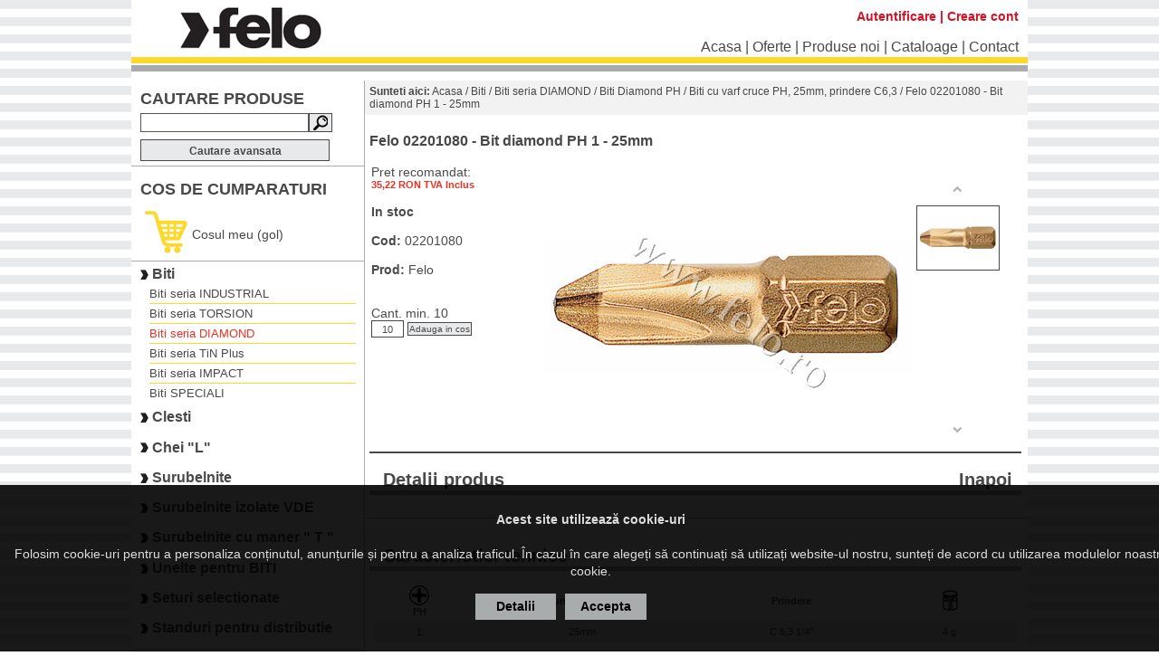

--- FILE ---
content_type: text/html; charset=utf-8
request_url: https://felo.ro/felo-02201080-bit-diamond-ph-1-25mm.aspx
body_size: 48126
content:

<!DOCTYPE html PUBLIC "-//W3C//DTD XHTML 1.0 Transitional//EN" "http://www.w3.org/TR/xhtml1/DTD/xhtml1-transitional.dtd">
<html xmlns="http://www.w3.org/1999/xhtml">
<head><title>
	FELO Romania - Felo 02201080 - Bit diamond PH 1 - 25mm
</title><meta http-equiv="Content-Style-Type" content="text/css" /><meta http-equiv="content-type" content="text/html;charset=utf-8" /><meta id="ctl00_MetaAuthor" name="Author" content="Hyper Solutions" /><meta id="ctl00_MetaPublisher" name="Publisher" content="Hyper Solutions" /><meta id="ctl00_MetaOwner" name="Owner" content="Smart Tools Distribution SRL" /><meta id="ctl00_MetaCopyright" name="Copyright" content="Smart Tools Distribution SRL" /><meta id="ctl00_MetaIdentifierUrl" name="Identifier-URL" content="http://www.felo.ro/" /><meta id="ctl00_MetaRaiting" name="Rating" content="General" /><meta name="Robots" content="index,follow" /><meta id="ctl00_MetaGoogleMasterCode" name="verify-v1" /><link id="ctl00_MetaSiteIconPng" rel="icon" type="image/png" href="App_Themes/Frontend/favicon.ico" /><link id="ctl00_MetaSiteIconIco" rel="shortcut icon" /><link href="App_Themes/Frontend/felo.css?v=4" rel="stylesheet" type="text/css" />
    <script type="text/javascript" src="jcarousel/js/jquery-1.4.2.min.js"></script>
</head>
<body id="body">
    <form name="aspnetForm" method="post" action="Product.aspx?pageId=081f71d9-48b9-41f5-bebf-c6e8b599a417" onsubmit="javascript:return WebForm_OnSubmit();" id="aspnetForm">
<div>
<input type="hidden" name="__EVENTTARGET" id="__EVENTTARGET" value="" />
<input type="hidden" name="__EVENTARGUMENT" id="__EVENTARGUMENT" value="" />
<input type="hidden" name="__VIEWSTATE" id="__VIEWSTATE" value="/[base64]" />
</div>

<script type="text/javascript">
//<![CDATA[
var theForm = document.forms['aspnetForm'];
if (!theForm) {
    theForm = document.aspnetForm;
}
function __doPostBack(eventTarget, eventArgument) {
    if (!theForm.onsubmit || (theForm.onsubmit() != false)) {
        theForm.__EVENTTARGET.value = eventTarget;
        theForm.__EVENTARGUMENT.value = eventArgument;
        theForm.submit();
    }
}
//]]>
</script>


<script src="/WebResource.axd?d=OsUPC6FpPs25L4YlcVK4cT06CmnC1uiSsFVUrdqT419JzmGB9SJwQc7PfgXl3BsRxhzw7Tcm1XzkH5IGptVAc7IkJhY1&amp;t=638314253260000000" type="text/javascript"></script>


<script src="/ScriptResource.axd?d=dJ7HfvhcnrGtth6PSF50GpTKIHlqlGqbQxJD-ZO6C06GNwcC7SzpaMyUTXZxkHFDJmZDch5TWartC36JrQRrtBgqWMvzfB30NVtv1gky-D73YmEouFg2mBjPpasLPM98Qj_-SfCjiw2Z2V92C3w7qhDNgrA1&amp;t=ffffffffbd4fd25e" type="text/javascript"></script>
<script src="/ScriptResource.axd?d=UmWGH7P9okyQRn17OhrkMuU0u6J8ghIkMHprgXYBddDvzmqLU_KTAto6DksSDqavIFtvollHwpozzObzfnnawqwqrISGXxaQ0nFeMgSiUlyB2Ib2fAcnnUes6ZTec8SxEpfbpHx3-aNH7YkLcP71AQRaasa7ppZpBWkXfHxdAAUDJy_d0&amp;t=559a934d" type="text/javascript"></script>
<script type="text/javascript">
//<![CDATA[
if (typeof(Sys) === 'undefined') throw new Error('ASP.NET Ajax client-side framework failed to load.');
//]]>
</script>

<script src="/ScriptResource.axd?d=9vjirxmoN31KtFbc75CDDq3RVqlWmAC3biTYgj1b2l8ntGadze9VCL2d0qtQcewQRB_OYXABVz9VSgRB-xlNDCD3g01TDtbwXjLUPHOPdxyY22nwg1AQIfABrjc_4FhjeGIcmPtgqJUozrVR4WIAmJ3plhbMDgJn4pcMlCJHrbydqGJS0&amp;t=559a934d" type="text/javascript"></script>
<script src="/ScriptResource.axd?d=UdbDw-NpnQAzkcastOdn5WiSPiv4VN4jcd9WLg-tYNePI2GGD3ayXNWw7HV-KTNKpqBLxBRvTNPDQ3AlUyP-jpUuuveMEi5u6J2oPRa5HHWRDfTsYAb29en23oIT5uNtO8491-HhIYi-HwKmA8dOGzdwsUc1&amp;t=ffffffffc7a6ddb0" type="text/javascript"></script>
<script src="/ScriptResource.axd?d=jxKtj6fjWHWV33cwbBuFvp6bUGmuW60ck6DfohWPtQ4oPdlG7LRfQ4e5HNDwV7t2Atrud6NtyPtEiAnKtHqqu6SQHO0NE3nEZr99TC1cAwg0g5NAiaMrNw_XxsgCcZWt-vBHDvqwbHpbi5xP7Qfh8NNMULY1&amp;t=ffffffffc7a6ddb0" type="text/javascript"></script>
<script src="/ScriptResource.axd?d=KWoa1utqYLtGHUzEGQ1bHe-PNoF9oqsCIDcgcplEbIsIYPoxNagipHAPnRodUFv8Gb8SHtJiHjXWfaYCmIR6kx-y7BrSBARNAY9qG908MLXpsYORqSmSVGjlvMorYKTARJI9XAG2nrvTKbzN2lv4iM9engPRnTAZCX0J4TrNPJeKRW410&amp;t=ffffffffc7a6ddb0" type="text/javascript"></script>
<script type="text/javascript">
//<![CDATA[
function WebForm_OnSubmit() {
null;if (typeof(ValidatorOnSubmit) == "function" && ValidatorOnSubmit() == false) return false;
return true;
}
//]]>
</script>

<div>

	<input type="hidden" name="__VIEWSTATEGENERATOR" id="__VIEWSTATEGENERATOR" value="986F59E2" />
	<input type="hidden" name="__EVENTVALIDATION" id="__EVENTVALIDATION" value="/wEWBwKFt+5JAsG5hMoFAsTkwvQCAv2f4I4CAvqwpu4JAoXl9/EFAum4u7YIBUeSG1P0o+3V8WTebfcx4k9BlNU=" />
</div>
        <script type="text/javascript">
//<![CDATA[
Sys.WebForms.PageRequestManager._initialize('ctl00$ScriptManager', document.getElementById('aspnetForm'));
Sys.WebForms.PageRequestManager.getInstance()._updateControls([], [], [], 90);
//]]>
</script>

        <div class="container">
            <div class="logo floatLeft">
                <a href="acasa.aspx" id="ctl00_logo">
                    <img src="App_Themes/Frontend/layout_images/Felo_logo.jpg" />
                </a>
            </div>
            <div class="floatRight topLogin">
                
                <a id="ctl00_loginStatus1" class="logOut" href="javascript:__doPostBack('ctl00$loginStatus1$ctl02','')">Autentificare</a>
                 | 
                <a href="create-account.aspx" id="ctl00_createAccount">Creare cont</a>
            </div>
            <div class="clear">
            </div>
            <div class="floatRight" id="topMenu">
                <div class="topMenu">
                    <a href="acasa.aspx"  target="_self">Acasa</a>&nbsp;|&nbsp;<a href="oferte.aspx"  target="_self">Oferte</a>&nbsp;|&nbsp;<a href="produse-noi.aspx"  target="_self">Produse noi</a>&nbsp;|&nbsp;<a href="cataloage.aspx"  target="_self">Cataloage</a>&nbsp;|&nbsp;<a href="contact.aspx"  target="_self">Contact</a>
                </div>
            </div>
            <div class="clear">
            </div>
            <div class="topSeparator">
            </div>
            <div class="content">
                <div id="ctl00_leftContent" class="floatLeft leftContent">
                    <div class="box">
                        <h2>CAUTARE PRODUSE</h2>
                        <div class="newsletter">
                            <table cellpadding="0" cellspacing="0">
                                <tr>
                                    <td style="vertical-align: top;">
                                        <input name="ctl00$txtSearch" type="text" id="ctl00_txtSearch" class="loginInput" style="height:17px;width:180px;" />
                                    </td>
                                    <td style="vertical-align: top;">
                                        <input type="image" name="ctl00$btnSearch" id="ctl00_btnSearch" src="App_Themes/Frontend/layout_images/btn_search.jpg" onclick="javascript:WebForm_DoPostBackWithOptions(new WebForm_PostBackOptions(&quot;ctl00$btnSearch&quot;, &quot;&quot;, true, &quot;Search&quot;, &quot;&quot;, false, false))" style="height:21px;width:26px;border-width:0px;" />
                                        <span id="ctl00_rfSearch" style="color:Red;visibility:hidden;">*</span>
                                    </td>
                                </tr>
                            </table>
                            <a id="ctl00_hlnkAdvSearch" class="advSearch" href="cautare-avansata.aspx">Cautare avansata</a>
                        </div>
                    </div>
                    <div class="boxSeparator">
                    </div>
                    <div class="box">
                        <h2>COS DE CUMPARATURI
                        </h2>
                        <div class="shoppingCart">
                            <script type="text/javascript">

                                var header_cart_loaded = false;
                                var header_cart_nr_products = '';
                            //alert(header_cart_nr_products);

                            </script>
                            <table cellpadding="0" cellspacing="0">
                                <tr>
                                    <td>
                                        <a id="ctl00_shoppingCartLink" class="alignMiddle">
                                            <img src="App_Themes/Frontend/layout_images/chart_icon.jpg" />
                                        </a>
                                    </td>
                                    <td>
                                        <a id="cart-link" href="shopping-cart.aspx">
                                            <div id="holder-text-cos" class="alignMiddle">
                                                Cosul meu (gol)
                                                
                                            </div>
                                            <div id="header-cart-popup">
                                                <div id="ctl00_cartControl_shoppingCartTable">
    <table width="100%" cellpadding="0" cellspacing="0" class="shoppingCartTable">
        <tbody>
            <tr class="sectiontableheader" align="left">
                <th>
                    Nume
                </th>
                <th>
                    Pret
                </th>
                <th>
                    Cantitate / Actualizare
                </th>
                <th style="text-align: right;">
                    Subtotal
                </th>
            </tr>
            
        </tbody>
    </table>
    <table width="100%">
        <tr>
            <td width="30%">
            </td>
            <td>
            </td>
            <td>
                <div class="totalPriceCart" align="right">
                    Total:
                    
                </div>
            </td>
        </tr>
    </table>
</div>

<script>
    header_cart_loaded = true; 
</script>


                                            </div>
                                        </a>
                                    </td>
                                </tr>
                            </table>
                        </div>
                    </div>
                    <div class="boxSeparator">
                    </div>
                    <div class="box">
                        <div class="products">
                            
                                    <div class="leftCategory alignMiddle">
                                        <img src="App_Themes/Frontend/layout_images/bullet_small.jpg" />&nbsp;<a id="ctl00_rptCategories_ctl00_hlnkItem" href="biti.aspx">Biti</a>
                                    </div>
                                    <div id="ctl00_rptCategories_ctl00_subcategories" class="leftSubcategories">
                                        
                                                <a id="ctl00_rptCategories_ctl00_rptSubCategories_ctl00_hlnkCategory" href="biti-seria-industrial.aspx">Biti seria INDUSTRIAL</a>
                                            
                                                <div class="leftSubcategoriesSeparator">
                                                </div>
                                            
                                                <a id="ctl00_rptCategories_ctl00_rptSubCategories_ctl02_hlnkCategory" href="biti-seria-torsion.aspx">Biti seria TORSION</a>
                                            
                                                <div class="leftSubcategoriesSeparator">
                                                </div>
                                            
                                                <a id="ctl00_rptCategories_ctl00_rptSubCategories_ctl04_hlnkCategory" class="selected" href="biti-seria-diamond.aspx">Biti seria DIAMOND</a>
                                            
                                                <div class="leftSubcategoriesSeparator">
                                                </div>
                                            
                                                <a id="ctl00_rptCategories_ctl00_rptSubCategories_ctl06_hlnkCategory" href="biti-seria-tin-plus.aspx">Biti seria TiN Plus</a>
                                            
                                                <div class="leftSubcategoriesSeparator">
                                                </div>
                                            
                                                <a id="ctl00_rptCategories_ctl00_rptSubCategories_ctl08_hlnkCategory" href="biti-seria-impact.aspx">Biti seria IMPACT</a>
                                            
                                                <div class="leftSubcategoriesSeparator">
                                                </div>
                                            
                                                <a id="ctl00_rptCategories_ctl00_rptSubCategories_ctl10_hlnkCategory" href="biti-speciali.aspx">Biti SPECIALI</a>
                                            
                                    </div>
                                
                                    <div class="leftCategory alignMiddle">
                                        <img src="App_Themes/Frontend/layout_images/bullet_small.jpg" />&nbsp;<a id="ctl00_rptCategories_ctl01_hlnkItem" href="clesti.aspx">Clesti</a>
                                    </div>
                                    
                                
                                    <div class="leftCategory alignMiddle">
                                        <img src="App_Themes/Frontend/layout_images/bullet_small.jpg" />&nbsp;<a id="ctl00_rptCategories_ctl02_hlnkItem" href="chei-l-.aspx">Chei  "L"</a>
                                    </div>
                                    
                                
                                    <div class="leftCategory alignMiddle">
                                        <img src="App_Themes/Frontend/layout_images/bullet_small.jpg" />&nbsp;<a id="ctl00_rptCategories_ctl03_hlnkItem" href="surubelnite.aspx">Surubelnite</a>
                                    </div>
                                    
                                
                                    <div class="leftCategory alignMiddle">
                                        <img src="App_Themes/Frontend/layout_images/bullet_small.jpg" />&nbsp;<a id="ctl00_rptCategories_ctl04_hlnkItem" href="surubelnite-izolate-vde.aspx">Surubelnite izolate VDE</a>
                                    </div>
                                    
                                
                                    <div class="leftCategory alignMiddle">
                                        <img src="App_Themes/Frontend/layout_images/bullet_small.jpg" />&nbsp;<a id="ctl00_rptCategories_ctl05_hlnkItem" href="surubelnite-cu-maner-t-.aspx">Surubelnite cu maner " T "</a>
                                    </div>
                                    
                                
                                    <div class="leftCategory alignMiddle">
                                        <img src="App_Themes/Frontend/layout_images/bullet_small.jpg" />&nbsp;<a id="ctl00_rptCategories_ctl06_hlnkItem" href="unelte-pentru-biti.aspx">Unelte pentru BITI</a>
                                    </div>
                                    
                                
                                    <div class="leftCategory alignMiddle">
                                        <img src="App_Themes/Frontend/layout_images/bullet_small.jpg" />&nbsp;<a id="ctl00_rptCategories_ctl07_hlnkItem" href="seturi-selectionate.aspx">Seturi selectionate</a>
                                    </div>
                                    
                                
                                    <div class="leftCategory alignMiddle">
                                        <img src="App_Themes/Frontend/layout_images/bullet_small.jpg" />&nbsp;<a id="ctl00_rptCategories_ctl08_hlnkItem" href="standuri-pentru-distributie.aspx">Standuri pentru distributie</a>
                                    </div>
                                    
                                
                        </div>
                    </div>
                    <div class="boxSeparator">
                    </div>
                    <div class="box">
                        <h2>INFORMATII UTILE</h2>
                        <div class="leftPages">
                            <ul><li><a href="cum-cumpar.aspx" target="_self">Cum cumpar?</a></li><li><a href="despre-preturi-si-livrare.aspx" target="_self">Despre preturi si livrare</a></li><li><a href="termeni-si-conditii.aspx" target="_self">Termeni si conditii</a></li></ul>
                        </div>
                    </div>
                    <div class="boxSeparator">
                    </div>
                    <div class="box">
                        <h2>COMENZI TELEFONICE</h2>
                        <div class="newsletter">
                            <table cellpadding="0" cellspacing="0">
                                <tr>
                                    <td style="vertical-align: central;">
                                        <img src="App_Themes/Frontend/layout_images/phone_icon.jpg" />
                                    </td>
                                    <td style="vertical-align: central;">
                                        <div class="leftContentText">
                                            0724 024 024
                                        </div>
                                        <div class="leftContentText">
                                            0735 035 035
                                        </div>
                                    </td>
                                </tr>
                            </table>
                            <div class="leftContentText">
                                FAX: 0269 218 237
                            </div>
                        </div>
                    </div>
                    
                </div>
                <div class="floatLeft rightContent">
                    
                    <div id="ctl00_breadCrumbs_breadCrumbsDiv" class="breadCrumbs">
    <b>Sunteti aici:</b> <a href="acasa.aspx">Acasa</a> / <a href="biti.aspx">Biti</a> / <a href="biti-seria-diamond.aspx">Biti seria DIAMOND</a> / <a href="biti-diamond-ph.aspx">Biti Diamond PH</a> / <a href="biti-cu-varf-cruce-ph-25mm-prindere-c6-31234.aspx">Biti cu varf cruce PH, 25mm, prindere C6,3</a> / Felo 02201080 - Bit diamond PH 1 - 25mm
</div>

                    <div class="mainContent">
                        
    <script type="text/javascript" src="JWPlayer/swfobject.js"></script>
    <link rel="stylesheet" href="/prettyPhoto/css/prettyPhoto.css" type="text/css" media="screen"
        title="prettyPhoto main stylesheet" charset="utf-8" />
    <script src="/prettyPhoto/js/jquery.prettyPhoto.js" type="text/javascript" charset="utf-8"></script>
    <script type="text/javascript" src="jcarousel/js/jquery.jcarousel.pack.js"></script>
    <link rel="stylesheet" type="text/css" href="jcarousel/css/jquery.jcarousel.css" />
    <link rel="stylesheet" type="text/css" href="jcarousel/css/skin.css" />
    <script type="text/javascript">
        $(document).ready(function () {

            //jCarousel Plugin
            $('#carousel').jcarousel({
                vertical: true,
                scroll: 1,
                auto: 0,
                wrap: 'last',
                initCallback: mycarousel_initCallback
            });

            //Front page Carousel - Initial Setup
            $('div#slideshow-carousel a img').css({ 'opacity': '1.0' });
            $('div#slideshow-carousel a img:first').css({ 'opacity': '1.0' });
            $('div#slideshow-carousel li a:first').append('<span class="arrow"></span>')


            //Combine jCarousel with Image Display
            $('div#slideshow-carousel li a').hover(
       	function () {

       	    if (!$(this).has('span').length) {
       	        $('div#slideshow-carousel li a img').stop(true, true).css({ 'opacity': '1.0' });
       	        $(this).stop(true, true).children('img').css({ 'opacity': '1.0' });
       	    }
       	},
       	function () {

       	    $('div#slideshow-carousel li a img').stop(true, true).css({ 'opacity': '1.0' });
       	    $('div#slideshow-carousel li a').each(function () {

       	        if ($(this).has('span').length) $(this).children('img').css({ 'opacity': '1.0' });

       	    });

       	}
	).click(function () {

	    $('span.arrow').remove();
	    $(this).append('<span class="arrow"></span>');
	    $('div#slideshow-main li').removeClass('active');
	    $('div#slideshow-main li.' + $(this).attr('rel')).addClass('active');

	    return false;
	});


        });


        //Carousel Tweaking

        function mycarousel_initCallback(carousel) {

            // Pause autoscrolling if the user moves with the cursor over the clip.
            carousel.clip.hover(function () {
                carousel.stopAuto();
            }, function () {
                carousel.startAuto();
            });
        }

    </script>
    <h2 class="productTitleBig">
        Felo 02201080 - Bit diamond PH 1 - 25mm
    </h2>
    <table cellpadding="0" width="100%">
        <tr>
            <td valign="top" width="180">
                
                <div id="ctl00_MainContent_priceDiv">
                    Pret recomandat:
                    <div id="ctl00_MainContent_ronPrice">
                        <table cellpadding="0" cellspacing="0">
                            <tr>
                                <td>
                                    
                                </td>
                            </tr>
                            <tr>
                                <td>
                                    <span id="ctl00_MainContent_ltNewPrice" class="productPrice">35,22 RON TVA Inclus</span>
                                </td>
                            </tr>
                        </table>
                    </div>
                    
                </div>
                <br />
                <div id="ctl00_MainContent_stocDiv" class="middleAlign">
                    <b>In stoc</b>
                </div>
                
                <br />
                <div>
                    <b>Cod:</b>
                    02201080
                </div>
                
                
                <br />
                <div>
                    <b>Prod:</b>&nbsp;<a id="ctl00_MainContent_ltProducer" href="biti-cu-varf-cruce-ph-25mm-prindere-c6-31234.aspx?producerId=26">Felo</a>
                </div>
                
                <br />
                <div>
                    
                </div>
                <br />
                <div>
                    <div>
                        Cant. min.
                        10
                    </div>
                    <div id="ctl00_MainContent_addToCartDiv" class="browseAddToCartContainer alignMiddle">
                        <input name="ctl00$MainContent$txtQuantity" type="text" value="10" id="ctl00_MainContent_txtQuantity" class="quantity" style="height:15px;width:30px;" />
                        
                        <span id="ctl00_MainContent_rfvQuantity" style="color:Red;display:none;">*</span>
                        <input type="submit" name="ctl00$MainContent$lnkAddToCart" value="Adauga in cos" onclick="javascript:WebForm_DoPostBackWithOptions(new WebForm_PostBackOptions(&quot;ctl00$MainContent$lnkAddToCart&quot;, &quot;&quot;, true, &quot;&quot;, &quot;&quot;, false, false))" id="ctl00_MainContent_lnkAddToCart" class="cartButton" />
                    </div>
                    <div class="clear">
                    </div>
                    
                    
                </div>
            </td>
            <td width="540" valign="middle">
                <div class="gallery clearfix">
                    <div id="welcomeHero">
                        <div id="slideshow-main">
                            <ul>
                                
                                        <li id="ctl00_MainContent_rptImages_ctl00_Li1" class="p0 active">
                                            <a id="ctl00_MainContent_rptImages_ctl00_hlnkImage" rel="prettyPhoto[product]" href="Photos/Categories/Large/biti-cu-varf-ph-25mm-prindere-c6-3-1.gif"><img id="ctl00_MainContent_rptImages_ctl00_imgImage" src="Photos/Categories/Medium/biti-cu-varf-ph-25mm-prindere-c6-3-1.gif" style="height:315px;width:410px;border-width:0px;" /></a>
                                        </li>
                                    
                            </ul>
                        </div>
                        <div id="slideshow-carousel">
                            <div id="ctl00_MainContent_carouselDiv">
                                <ul id="carousel" class="jcarousel jcarousel-skin-tango">
                                    
                                            <li>
                                                <a id="ctl00_MainContent_rptTumbnails_ctl00_hlnkImage" rel="p0"><img id="ctl00_MainContent_rptTumbnails_ctl00_imgImage" src="Photos/Categories/Small/biti-cu-varf-ph-25mm-prindere-c6-3-1.gif" style="height:70px;width:90px;border-width:0px;" /></a></li>
                                        
                                </ul>
                            </div>
                        </div>
                        <div class="clear">
                        </div>
                    </div>
                </div>
                <div class="clear">
                </div>
            </td>
        </tr>
    </table>
    <div class="productSeparator2">
    </div>
    <div class="productSeparator2">
    </div>
    <h1>Detalii produs <a href="javascript:history.go(-1)" id="ctl00_MainContent_back" style="float: right; padding-right: 10px;">Inapoi</a></h1>
    <div class="productDescription">
        <div class="productDesc">
            
            <span id="ctl00_MainContent_ltDescription">
</span>
        </div>
        
    </div>
    <div id="ctl00_MainContent_categoryDynamicFields">
        <div class="productSeparator">
        </div>
        <h1>Caracteristici tehnice</h1>
        <div class="productDescription" style="padding-left: 5px;">
            
            <table border="0" width="100%" cellspacing="0" cellpadding="5" class="productsTable">
                <tr>
                    
                            <td valign="middle" align="center">
                                <b style="font-size: 11px;">
                                    <img id="ctl00_MainContent_rptCategoryFields_ctl00_imgFieldIcon" src="Photos/Categories/Fields/PH_Size.gif" style="border-width:0px;" />
                                    <br />
                                    PH
                                </b>
                            </td>
                        
                            <td valign="middle" align="center">
                                <b style="font-size: 11px;">
                                    
                                    
                                    Lungime (mm)
                                </b>
                            </td>
                        
                            <td valign="middle" align="center">
                                <b style="font-size: 11px;">
                                    
                                    
                                    Prindere
                                </b>
                            </td>
                        
                            <td valign="middle" align="center">
                                <b style="font-size: 11px;">
                                    <img id="ctl00_MainContent_rptCategoryFields_ctl03_imgFieldIcon" src="Photos/Categories/Fields/weight.gif" style="border-width:0px;" />
                                    <br />
                                    
                                </b>
                            </td>
                        
                </tr>
                <tr style="background-color: #e6e6e6;">
                    
                            <td valign="middle" align="center">
                                <span id="ctl00_MainContent_rptCategoryFieldsValues_ctl00_ltFieldValue" class="productListRpt">1</span>
                            </td>
                        
                            <td valign="middle" align="center">
                                <span id="ctl00_MainContent_rptCategoryFieldsValues_ctl01_ltFieldValue" class="productListRpt">25mm</span>
                            </td>
                        
                            <td valign="middle" align="center">
                                <span id="ctl00_MainContent_rptCategoryFieldsValues_ctl02_ltFieldValue" class="productListRpt">C 6,3 1/4"</span>
                            </td>
                        
                            <td valign="middle" align="center">
                                <span id="ctl00_MainContent_rptCategoryFieldsValues_ctl03_ltFieldValue" class="productListRpt">4 g</span>
                            </td>
                        
                </tr>
            </table>
        </div>
    </div>
    
    
    <br />
    <br />
    
    <script type="text/javascript">
        $(document).ready(function () {
            $("#call-back-form").hide();
            $("a#call-back-a").click(function () {
                $("#call-back-form").toggle("slow");
                return false;
            });
            $("a#call-back-close").click(function () {
                $("#call-back-form").toggle("slow");
                return false;
            });
        });
    </script>
    <script type="text/javascript" charset="utf-8">
        $(document).ready(function () {
            $(".gallery a[rel^='prettyPhoto']").prettyPhoto({ theme: 'facebook', social_tools: false, deeplinking: false });
        });
    </script>

                    </div>
                    
                </div>
                <div class="clear">
                </div>
            </div>
            <div class="clear">
            </div>
            <div class="footerSeparator">
            </div>
            <div class="footer">
                <div class="footerContent">
                    <div class="footerMenu">
                        <a href="acasa.aspx" target="_self"><b>Acasa</b></a>&nbsp;&nbsp;|&nbsp;&nbsp;<a href="despre-noi.aspx" target="_self"><b>Despre noi</b></a>&nbsp;&nbsp;|&nbsp;&nbsp;<a href="produse-noi.aspx" target="_self"><b>Produse noi</b></a>&nbsp;&nbsp;|&nbsp;&nbsp;<a href="https://anpc.ro/" target="_blank"><b>ANPC</b></a>&nbsp;&nbsp;|&nbsp;&nbsp;<a href="modalitati-de-plata.aspx" target="_self"><b>Modalitati de plata</b></a>&nbsp;&nbsp;|&nbsp;&nbsp;<a href="contact.aspx" target="_self"><b>Contact</b></a>&nbsp;&nbsp;|&nbsp;&nbsp;<a href="https://anpc.ro/ce-este-sal/" target="_blank"><b>SAL</b></a>
                    </div>
                    <div class="footerYellowSeparator">
                    </div>
                    
<div style="text-align: center;">Copyright &copy; 2004 - 2024 Smart Tools Distribution SRL. All rights reserved.<br />
	
	
	
	
	
	
	
	
	
	
	
	
	
	
	
	
	
	</div><div style="text-align:center;margin-top:5px;"> Ultima actualizare: 12.08.2025</div>
                </div>
            </div>
            <div id="ctl00_cookiesDetailsDiv" class="cookies-details">
                
<div align="center"><br />
	
	<div align="center"><span style="font-weight: bold;">Acest site utilizează cookie-uri</span><br />
		
	
	
	
	
	</div>





	<div align="center"><br />
		
	
	
	
	Folosim cookie-uri pentru a personaliza conținutul, anunțurile și 
pentru a analiza traficul. În cazul în care alegeți să continuați să 
utilizați website-ul nostru, sunteți de acord cu utilizarea modulelor 
noastre cookie.</div></div>
                <div class="cookies-buttons">
                    <a href="/utilizare-cookie.aspx" class="cookiesButton">Detalii</a>
                    <a id="ctl00_lnkCookiesAccept" class="cookiesButton" href="javascript:WebForm_DoPostBackWithOptions(new WebForm_PostBackOptions(&quot;ctl00$lnkCookiesAccept&quot;, &quot;&quot;, true, &quot;&quot;, &quot;&quot;, false, true))">
                Accepta</a>
                </div>
            </div>
        </div>
    
<script type="text/javascript">
//<![CDATA[
var Page_Validators =  new Array(document.getElementById("ctl00_rfSearch"), document.getElementById("ctl00_MainContent_rfvQuantity"));
//]]>
</script>

<script type="text/javascript">
//<![CDATA[
var ctl00_rfSearch = document.all ? document.all["ctl00_rfSearch"] : document.getElementById("ctl00_rfSearch");
ctl00_rfSearch.controltovalidate = "ctl00_txtSearch";
ctl00_rfSearch.errormessage = "*";
ctl00_rfSearch.validationGroup = "Search";
ctl00_rfSearch.evaluationfunction = "RequiredFieldValidatorEvaluateIsValid";
ctl00_rfSearch.initialvalue = "";
var ctl00_MainContent_rfvQuantity = document.all ? document.all["ctl00_MainContent_rfvQuantity"] : document.getElementById("ctl00_MainContent_rfvQuantity");
ctl00_MainContent_rfvQuantity.controltovalidate = "ctl00_MainContent_txtQuantity";
ctl00_MainContent_rfvQuantity.errormessage = "*";
ctl00_MainContent_rfvQuantity.display = "Dynamic";
ctl00_MainContent_rfvQuantity.evaluationfunction = "RequiredFieldValidatorEvaluateIsValid";
ctl00_MainContent_rfvQuantity.initialvalue = "";
//]]>
</script>


<script type="text/javascript">
//<![CDATA[

var Page_ValidationActive = false;
if (typeof(ValidatorOnLoad) == "function") {
    ValidatorOnLoad();
}

function ValidatorOnSubmit() {
    if (Page_ValidationActive) {
        return ValidatorCommonOnSubmit();
    }
    else {
        return true;
    }
}
        Sys.Application.initialize();

document.getElementById('ctl00_rfSearch').dispose = function() {
    Array.remove(Page_Validators, document.getElementById('ctl00_rfSearch'));
}
Sys.Application.add_init(function() {
    $create(AjaxControlToolkit.FilteredTextBoxBehavior, {"FilterType":2,"id":"ctl00_MainContent_ftbeQuantity"}, null, null, $get("ctl00_MainContent_txtQuantity"));
});

document.getElementById('ctl00_MainContent_rfvQuantity').dispose = function() {
    Array.remove(Page_Validators, document.getElementById('ctl00_MainContent_rfvQuantity'));
}
//]]>
</script>
</form>
    <script>
  (function(i,s,o,g,r,a,m){i['GoogleAnalyticsObject']=r;i[r]=i[r]||function(){
  (i[r].q=i[r].q||[]).push(arguments)},i[r].l=1*new Date();a=s.createElement(o),
  m=s.getElementsByTagName(o)[0];a.async=1;a.src=g;m.parentNode.insertBefore(a,m)
  })(window,document,'script','//www.google-analytics.com/analytics.js','ga');

  ga('create', 'UA-1432489-11', 'auto');
  ga('send', 'pageview');

</script>
    <script type="text/javascript">

        $("#cart-link").hover(
		function () {

		    if (!header_cart_nr_products) return;

		    if (!header_cart_loaded) {
		        //$("#header-cart-popup").html('<div style="text-align:center; padding:45px 0;"><img src="http://s1.emagst.ro/images/loading.gif" alt="Loading" /></div>');
		        //$("#header-cart-popup").load("http://www.felo.ro/shoping-cart-control.aspx");
		        $("#header-cart-popup").show();
		    }

		    $("#header-cart-popup").show();
		},
		function () {
		    $("#header-cart-popup").hide();
		}
	);
    </script>
    <script type="text/javascript">        disableSelection(document.body)</script>
</body>
</html>


--- FILE ---
content_type: text/css
request_url: https://felo.ro/App_Themes/Frontend/felo.css?v=4
body_size: 31888
content:
/* --------------- ovverides ------------------ */
a
{
    text-decoration: none;
    color: #484848;
}
a:hover
{
    text-decoration: underline;
}

img
{
    border: 0px;
}

h1
{
    font-size: 20px;
    color: #484848;
    font-weight: bold;
    border-bottom: solid 5px #A8ACAD;
    padding-top: 5px;
    padding-bottom: 0px;
    margin-bottom: 10px;
    padding-left: 15px;
}
h2
{
    font-family: Trebuchet MS, Arial, Verdana,sans-serif;
    font-size: 13px;
    color: #484848;
    font-weight: bold;
    margin: 0px;
    padding: 0px;
}

h3
{
    font-family: Trebuchet MS, Arial, Verdana, sans-serif;
    font-size: 12px;
    color: #484848;
    font-weight: normal;
    margin: 0px;
    padding: 0px;
}

p
{
    margin: 0px 0px 5px 0px;
    padding: 0px;
}

/* --------------- custom ------------------ */

.clear
{
    clear: both;
}

.floatLeft
{
    float: left;
}

.floatRight
{
    float: right;
}

.alignMiddle *
{
    vertical-align: middle;
}


/* --------------- layout ------------------ */
body
{
    font-family: Trebuchet MS, Arial, Verdana, sans-serif;
    font-size: 14px;
    padding: 0px;
    margin: 0px;
    color: #4b4b4b;
    background-image: url(layout_images/felo_bg_rpt.jpg);
    background-repeat: repeat;
    
}

.container
{
    position: relative;
    margin-left: auto;
    margin-right: auto;
    width: 990px;
    padding: 0px;
    background-color: #FFFFFF;
}

.top
{
   
}

.search
{
    background-image: url(layout_images/search_bg.jpg);
    background-repeat:  no-repeat;
    width: 234px;
    height: 36px;
    padding: 5px 0px 0px 5px;
    font-size: 12px;
    font-weight: bold;
    color: #ffffff;
}

.logo
{
    margin-left: 50px;
}

.topMenu
{      
    color: #484848;
    font-size: 16px;
    margin-left: 10px;
    text-align: center;
    margin-top: -20px;
    padding-right: 10px;
}

.topMenu a
{
    color: #484848;
    font-size: 16px;
}

.topLogin
{  
    padding: 10px 0px 0px 5px;
    color: #d81023;
    font-size: 14px;
    margin-left: 10px;
    text-align: center;
    padding-top: 10px;
    padding-right: 10px;
    font-weight: bold;
}

.topLogin a
{
    color: #d81023;
    font-size: 14px;
    font-weight: bold;
}

.topSeparator 
{
    background-image: url(layout_images/top_separator.jpg);
    background-repeat: no-repeat;
    width: 990px;
    height: 16px;
}

.content
{
    background-image: url(layout_images/content_rpt.jpg);
    background-repeat: repeat-y;
    width: 990px;
    margin-top: 10px;
    margin-bottom: 10px;
}

.leftContent
{
    width: 258px;
}

.rightContent
{
    width: 732px;
    background: #FFFFFF;
    min-height: 500px;
}

.rightContentTitle
{
    margin: 15px 0px 10px 0px;
    background-color: #484848;
    height: 27px;
    width: 720px;
    color: #ffffff;
    font-weight: bold;
    font-size: 14px;
    padding: 5px 0px 0px 10px;
}

.homeCategoryTitle
{
    display: block;
    position: relative;
    background-repeat: no-repeat;
    font-weight: bold;
    text-transform: uppercase;
    font-size: 26px;
    color: #000000;
}

.homeCategories
{
    margin-left:-5px;
    margin-top: -7px;
}

.box
{
    width: 238px;
    padding: 0px 10px 0px 10px;
}

.box h2
{
    font-size: 18px;
    font-weight: bold;
    color: #484848;
    padding: 10px 0px 10px 0px;
}

.boxSeparator
{
    height: 1px;
    width: 258px;
    background-color: #a8acad;
    margin: 5px 0px 5px 0px;
}

.curs
{
    padding-left: 10px;
    padding-right: 25px;
}

.curs h2
{
    font-size: 14px;
    font-weight: bold;
    padding-top: 5px;
}

.mainContent
{
    position: relative;
    width: 720px;
    padding:0px 5px 0px 5px;
}


.marginRight
{
    margin-right: 5px;
}

.loginBox
{
    padding-left: 10px;
}

.shoppingCart
{
    position: relative;
    padding: 0px 0px 0px 5px;
}

.shoppingCart a
{
    font-size: 14px;
    font-weight: bold;
    color: #484848;
}
.shoppingCart a:hover
{
    text-decoration: none;
}

.homePromotions
{
    position: relative;
    width: 740px;
    height: 670px;
}

.footer
{    
    height: 60px;
    width: 990px;
    padding-top: 10px;
    color: #696d6e;
    font-size: 10px;
    background: #FFFFFF;
    margin-left: auto;
    margin-right: auto;
}

.footerSeparator
{
    background-image: url(layout_images/footer_separator.jpg);  
    background-repeat: no-repeat;
    width: 990px;
    height: 10px;
    margin-left: auto;
    margin-right: auto; 
}

.footerContent
{
    width: 990px;
    margin-left: auto;
    margin-right: auto;
}
.footer a
{
    color: #696d6e;
    text-transform: uppercase;
}

.footerMenu
{
    color: #696d6e;
    font-size: 12px;
    font-weight: bold;
    text-align: center;
    padding: 0px 0px 10px 0px;
    text-transform: uppercase;
}

.footerYellowSeparator 
{
    background-image: url(layout_images/yellow_separator.jpg);  
    background-repeat: no-repeat;
    width: 990px;
    height: 3px;
}

.leftMenu
{
    padding: 5px 0px 0px 10px;
}
.leftMenu a
{
    color: #484848;
    display: block;
    margin-bottom: 5px;
}

.products
{
}

.RadTreeView .rtIn, .RadTreeView .rtIn:hover
{
    margin-left: 0px;
    padding: 0px 0px 4px 0px !important;
    text-decoration: none;
}

/*.RadTreeView .rtPlus, .RadTreeView .rtMinus
{
    margin-left: -18px;
    margin-right: 0px !important;
}

.RadTreeView .rtUL .rtLI .rtUL
{
    padding-left: 17px !important;
}

.rtSp
{
    display: none !important;
}

.RadTreeView_Default .rtLines .rtTop
{
    background-image: none !important;
}

.RadTreeView_Default .rtPlus, .RadTreeView_Default .rtMinus {
    background-image: none !important;
    display: none !important;
}

.RadTreeView_Default .rtLines .rtMid {
    background-image: none !important;
}

.RadTreeView_Default .rtLines .rtLI, .RadTreeView_Default .rtLines .rtFirst .rtUL {
    background-image: none !important;
}

.RadTreeView_Default .rtLines .rtBot {
    background-image: none !important;
}

.RadTreeView_Default, .RadTreeView_Default a.rtIn, .RadTreeView_Default .rtEdit .rtIn input {
    color: #484848 !important;
    font-size: 13px !important;
    font-weight: bold  !important;
    font-family: Arial  !important;
}

 .RadTreeView_Default .rtUL .rtUL .rtLI a {
    color: #484848 !important;
    font-size: 12px !important;
    font-weight: normal  !important;
    font-family: Arial  !important;
}




.RadTreeView .rtIn {
    margin-left: 0px;
    padding: 0px 0px 4px 0px !important;
    text-decoration: none;
}


.RadTreeView .rtTop, .RadTreeView .rtMid, .RadTreeView .rtBot {
    padding: 0px 0 0px 0px !important;
}

.RadTreeView_Default .rtLines .rtTop .rtHover, .RadTreeView_Default .rtLines .rtTop .rtSelected, .RadTreeView_Default .rtHover .rtIn
{
    background-image: none !important;
    background-color: Transparent !important;
    color: #d81023 !important;
    border: none !important;
    text-decoration: underline !important;
}

.RadTreeView_Default .rtLines .rtTop .rtSelected .rtIn {
     text-decoration: underline !important;
}*/



.RadTreeView_Default, .RadTreeView_Default a.rtIn, .RadTreeView_Default .rtEdit .rtIn input
{
    font-size: 13px !important;
    font-weight: bold !important;
    font-family: Arial !important;
}

.RadTreeView_Default .rtUL .rtUL .rtLI a
{
    font-size: 12px !important;
    font-weight: normal !important;
    font-family: Arial !important;
}


/* .rtSelected .rtIn {   
    background-image: none !important;
    background-color: Transparent !important;
    color: #d81023 !important;
    border: none !important;
    text-decoration: underline !important;
}*/


.level1
{
    list-style-image: none;
    list-style: none;
}

.level1 a
{
    color: #484848;
    font-weight: bold;
    font-size: 13px;
}

.level2 a
{
    color: #484848;
    font-weight: normal;
    font-size: 12px;
    margin-left: -5px;
}

.homeTop
{
    background-image: url(layout_images/home_prod_top.jpg);
    width: 581px;
    height: 8px;
    background-repeat: no-repeat;
    margin-top: 5px;
}

.homeBox
{
    background-image: url(layout_images/home_prod_rpt.jpg);
    width: 551px;
    background-repeat: repeat-y;
    padding: 13px 10px 5px 20px;
}

.homeBottom
{
    background-image: url(layout_images/home_prod_bottom.jpg);
    width: 581px;
    height: 6px;
    background-repeat: no-repeat;
}

.homeProduct
{
    width: 255px;
    padding-left: 10px;
    margin-right: 10px;
    background-color: #ececec;
    height: 190px;
    margin-bottom: 10px;
    padding-top: 10px;
}

.homeProductDealer
{
    width: 255px;
    padding-left: 10px;
    margin-right: 10px;
    background-color: #ececec;
    height: 210px;
    margin-bottom: 10px;
    padding-top: 10px;
}

.producerBox
{
    background-color: #ffffff;
    padding: 10px;
    margin-bottom: 15px;
}
.producerBox a:hover
{
    text-decoration: none;
}

.producerBox h1
{
    font-size: 20px;
    color: #484848;
    font-weight: bold;
    margin-bottom: 0px;
    border: none;
}
.productTitle
{
    padding-left: 5px;
}

.homeProduct2
{
    width: 250px;
    padding-left: 15px;
}

.homeProduct h2 a, .homeProduct2 h2 a, .productTitle, .productTitle a, .secondHandTitle, .secondHandTitle a
{
    font-size: 16px;
    font-weight: bold;
    color: #484848;
    display: block;
    margin-bottom: 5px;
}

.productTitleBig a, .productTitleBig
{
    font-size: 16px;
    margin-bottom: 15px;
    font-weight: bold;
    color: #484848;
    display: block;
    margin-top: 20px;
}

.accesories .productTitle, .accesories .productTitle a
{
    font-size: 12px;
    color: #4b4b4b;
    padding-left: 0px !important;
}

.noMargin
{
    padding-left: 0px !important;
}

.productPhoto
{
    border: solid 1px #a8acad;
    margin-right: 5px;
}

.productPhotoThumbnail
{
    border: solid 1px #484848;
    margin-right: 5px;
    margin-top: 5px;
}

.productPrice
{
    color: #ee3124;
    font-weight: bold;
    font-size: 11px;
    display: block;
    margin-top: 0px;
    margin-bottom: 0px;
}
.productPrice b, .productOldPrice b
{
    font-weight: normal;
    text-decoration: none;
    font-size: 11px;
}

.productOldPrice
{
    color: #484848;
    font-weight: bold;
    font-size: 11px;
    text-decoration: line-through;
    display: block;
    margin-top: 0px;
}
.accesories .productPrice, .accesories .productOldPrice
{
    font-size: 12px;
}

.accesories
{
    font-size: 12px;
}
.priceSeparator
{
    margin-top: 8px;
}

.separatorLeft
{
    height: 1px;
    background-color: #BBBBBB;
    width: 270px;
    margin-left: 10px;
    margin-top: 5px;
    margin-bottom: 5px;
}

.separatorRight
{
    height: 1px;
    background-color: #BBBBBB;
    width: 270px;
    margin-left: -10px;
    margin-top: 5px;
    margin-bottom: 5px;
}

.productSeparator
{
    height: 1px;
    background-color: #BBBBBB;
    width: 732px;
    margin-top: 25px;
    margin-bottom: 25px;
    margin-left: -5px;
}

.username, .password
{
    margin-bottom: 5px;
    margin-top: 5px;
}

.loginInput
{
    border: solid 1px #565656;
    width: 150px;
}

.loginInputBig
{
    border: solid 1px #565656;
    width: 300px;
}

.button
{
    display: block;
    color: #484848;
    font-weight: bold;
    cursor: pointer;
    margin-top: 5px;
    font-size: 12px;
    border: 1px #484848 solid;
    background-color: #e8e9eb;  
    padding: 5px 10px 5px 10px;
    text-align: center;
}

a.button:hover
{
    text-decoration: none;
}

.orderButton
{
    display: block;
    background-color: #484848;
    border: none;
    color: #ffffff;
    font-weight: bold;
    cursor: pointer;
    margin-top: 5px;
    font-size: 12px;
    border: none;
    padding: 5px;
}

.orderButtonRed
{
    display: block;
    background-color: #d81023;
    border: none;
    color: #ffffff;
    font-weight: bold;
    cursor: pointer;
    margin-top: 5px;
    font-size: 12px;
    border: none;
    padding: 5px;
}
.buttonRed
{
    display: block;
    height: 20px;
    border: none;
    color: #ffffff;
    font-weight: bold;
    padding: 5px;
    cursor: pointer;
    margin-top: 5px;
    font-size: 12px;
    background-color: Transparent;
    background-color: #d81023;
}

.cartButton
{
    color: #484848;
    font-weight: normal;
    cursor: pointer;
    font-size: 10px;
    border: 1px #484848 solid;
    background-color: #e8e9eb;  
    padding: 1px;
    text-align: center;
}

.videoButton
{
    background-image: url(layout_images/btn_video.jpg);
    background-repeat: no-repeat;
    height: 20px;
    width: 92px;
    border: none;
    cursor: pointer;
    background-color: Transparent;
    display: block;
    color: #ffffff;
    font-size: 12px;
    font-weight: bold;
    text-align: center;
    padding-top: 3px;
    font-family: Arial;
}

.videoButton:hover
{
    text-decoration: none;
}

.productDetails
{
    width: 112px;
    height: 26px;
    display: block;
    border: none;
    color: #ffffff;
    font-weight: bold;
    cursor: pointer;
    margin-left: -5px;
    font-size: 11px;
    border: none;
    background-color: #a8acad;
    padding: 5px;
    text-align: center;
}

.productDetails:hover
{
    text-decoration: none;
}

.advSearch
{
    width: 187px;
    padding: 5px 10px 5px 10px;
    height: 12px;
    display: block;
    color: #484848;
    font-weight: bold;
    cursor: pointer;
    margin-top: 5px;
    font-size: 12px;
    border: 1px #484848 solid;
    background-color: #e8e9eb;   
    text-align: center;
}

.advSearch:hover
{
    text-decoration: none;
}

.buttonCatalog
{
    display: block;
    background-color: #484848;
    border: none;
    color: #ffffff;
    font-weight: bold;
    padding: 7px 5px 5px 5px;
    cursor: pointer;
    margin-top: 0px;
    font-size: 11px;
    text-decoration: none !important;
}

.catalogItem
{
    width: 114px;
}

.productQuantity
{
    /*width: 260px;*/
}

.productVideo
{
    position: absolute;
    top: 155px;
    left: 0px;
}
.productVideo a
{
    color: #d81023;
}

.buttonGlossy
{
    display: block;
    cursor: pointer;
    background-image: url(layout_images/btn_bg.jpg);
    background-repeat: repeat-x;
    height: 23px;
    color: #ffffff;
    text-decoration: none;
    text-align: center;
    padding-top: 7px;
    font-weight: bold;
    font-size: 12px !important;
    background-color: Transparent;
}

.buttonGlossy:hover
{
    display: block;
    cursor: pointer;
    background-image: url(layout_images/btn_hover.jpg);
    background-repeat: repeat-x;
    height: 23px;
    padding-top: 7px;
    text-decoration: none;
}


.loginBox a
{
    font-weight: bold;
}

.newsletter
{
    margin-top: -5px;
}

.newsletter b
{
    font-size: 14px;
    color: #484848;
}

.leftContentText
{
    padding-top: 0px;
    margin-top: 0px;
    font-size: 16px;
    color: #484848;
}

.leftPages ul
{
    padding-top: 0px;
    margin-top: 0px;
    margin-left: -40px;
    list-style: none;
    font-size: 16px;
    color: #484848;
}

.leftPages ul li
{
    margin-bottom: 5px;
    font-size: 16px;
    color: #484848;
}

.addtocart_button
{
    background-image: url(layout_images/cart_ico.jpg);
    background-position: right;
    background-repeat: no-repeat;
    padding-right: 20px;
}

.ordersList
{
    margin-top: 10px;
}
.ordersList a
{
    text-decoration: underline;
    color: #484848;
}

.ordersListHeader
{
    font-size: 12px;
    color: #ffffff;
    background-color: #a8acad;
    height: 29px;
}

.ordersList tr.ordersListHeader
{
    border: none;
}
.ordersList td, .ordersList tr
{
    border: solid 1px #a8acad;
}
.ordersList th
{
    padding: 0px;
    border: solid 1px #a8acad;
    border-bottom: none;
}

.accountMenu
{
    background-color: #484848;
    color: #ffffff;
    padding: 10px;
    margin-bottom: 5px;
}

.accountMenu a.selected
{
    text-decoration: underline;
}
.accountMenu a
{
    color: #ffffff;
    font-weight: bold;
    font-size: 13px;
}

.accountSubmenu a
{
    font-weight: bold;
}
.accountSubmenu
{
    margin-bottom: 10px;
}

.orderTable input[type="text"], .orderTable input[type="password"], .addProduct input[type="text"], .addProduct input[type="password"], .addProduct select, .addProduct textarea
{
    border: solid 1px #484848;
}

.orderTable select, .orderTable textarea
{
    border: solid 1px #484848;
}

.accountWhiteButton, .addProduct input[type="submit"]
{    
    color: #484848;
    font-weight: bold;
    cursor: pointer;
    font-size: 12px;
    margin-top: 10px;
    border: 1px #484848 solid;
    background-color: #e8e9eb;  
    padding: 5px 10px 5px 10px;
    text-align: center;
    width: 120px;
}

.accountWhiteButton a:hover 
{
    text-decoration: none !important;
}

.order input[type="text"], .order input[type="password"], .order select, .order textarea
{
    border: solid 1px #484848;
}

.order input[type="submit"], .orderWhiteButton
{
    background-color: #484848;
    border: none;
    color: #ffffff;
    font-weight: bold;
    padding: 5px;
    cursor: pointer;
    margin-top: 5px;
    display: block;
    width: 130px;
    text-align: center;
}

.order h1
{
    color: #000000;
    font-weight: bold;
    font-size: 19px;
}
.order h2
{
    color: #000000;
    font-weight: bold;
    font-size: 17px;
}
.order span
{
    color: #484848;
    font-style: italic;
}
.addProduct span
{
    color: #484848;
    font-weight: bold;
    font-style: italic;
}

.addressListItem
{
    background-color: #FFFFFF;
    padding: 5px;
    border: solid 1px #484848;
}

.addressListItemAlternative
{
    background-color: #ECECEC;
    padding: 5px;
    border: solid 1px #484848;
}

.addressList b
{
    color: #484848;
    font-weight: bold;
    font-size: 13px;
}

.secondHandPrice
{
    position: absolute;
    bottom: 5px;
}

.secondHandExpirationDate
{
    color: #EE3124;
    font-weight: bold;
    font-size: 13px;
}

.secondHandItem
{
    margin-bottom: 5px;
}

.secondHandTitle
{
    font-size: 14px;
    margin-bottom: 10px;
}

.secondHandSeparator
{
    height: 1px;
    background-color: #e5e5e5;
    width: 100%;
    margin-top: 7px;
    margin-bottom: 7px;
}

.secondHandPhoto
{
    border: solid 1px #484848;
}

.newsSeparator
{
    height: 2px;
    background-color: #484848;
    width: 100%;
    margin-top: 7px;
    margin-bottom: 7px;
}

.orderSeparator
{
    height: 1px;
    background-color: #e5e5e5;
    width: 100%;
    margin-top: 10px;
    margin-bottom: 10px;
}

.breadCrumbs
{
    margin: 0px;
    padding: 5px;
    font-size: 12px;
    color: #484848;
    background-color: #f2f2f2;
}
.breadCrumbsSeparator
{
    height: 1px;
    background-color: #e5e5e5;
    width: 580px;
    margin-top: 10px;
    margin-bottom: 5px;
    margin-left: -10px;
}

.newsReadMore
{
    background-color: #484848;
    border: none;
    color: #ffffff;
    font-weight: bold;
    padding: 5px;
    cursor: pointer;
    margin-top: 5px;
    display: block;
    width: 100px;
    text-align: center;
}

.newsDate
{
    color: #484848;
    font-weight: bold;
    font-style: italic;
}

.pageTopBig
{
    background-image: url(layout_images/big_content_top.jpg);
    width: 787px;
    height: 13px;
    background-repeat: no-repeat;
    margin-top: 7px;
}

.pageBoxBig
{
    background-image: url(layout_images/big_content_rpt.jpg);
    width: 767px;
    background-repeat: repeat-y;
    padding: 5px 10px 5px 10px;
}

.pageBottomBig
{
    background-image: url(layout_images/big_content_bottom.jpg);
    width: 787px;
    height: 13px;
    background-repeat: no-repeat;
}

.sectiontableheader th
{
    padding: 6px 5px 6px 5px;
    color: #7F7F7F;
    font-weight: bold;
    background-color: #ffffff;
    border-top: 1px solid #7F7F7F;
    border-bottom: 1px solid #7F7F7F;
}
.shoppingCartTable, .shoppingCartTable td
{
    /*border: solid 1px #7F7F7F;*/
}
.shoppingCartTable td
{
    padding: 6px 5px 6px 5px;
    border-bottom: 1px solid #7F7F7F;
}
.tableNoBorder td
{
    border: none;
}

.shoppingCartTable a
{
    text-decoration: none;
    color: #484848;
    font-size: 13px;
}

.shoppingCartTable a:hover
{
    text-decoration: underline;
}

.shopingCartPhoto v
{
    width: 35px;
    height: 41px;
    border: solid 1px #999999 !important;
}

.productTitleShoppingCart
{
    font-size: 13px;
    font-weight: bold;
    color: #000000 !important;
}

.updateCart
{
    display: block;
    margin-left: 440px;
    margin-bottom: 10px;
    margin-top: 10px;
    font-size: 14px;
}

.callbackForm
{
    position: absolute;
    background-color: #F3F1F2;
    color: #484848;
    width: 330px;
    margin-top: 0px; /*right: 0px;*/
    padding: 10px;
    border: solid 1px #484848;
    z-index: 109980;
    display: none;
}
.callbackForm a
{
    color: #484848;
}
.callbackForm input[type="text"], .callbackForm textarea
{
    border: solid 1px #484848;
    width: 200px;
    color: #484848;
}
.callbackForm input[type="submit"]
{
    border: solid 1px #ffffff;
    background-color: #484848;
    color: #ffffff;
    width: 70px;
    padding: 0px 5px 0px 5px;
    cursor: pointer;
}

.btn-call
{
    text-decoration: underline;
}

.quantity
{
    text-align: center;
    border: solid 1px #484848;
    color: #484848;
    font-size: 11px;
}

.banner
{
    display: none;
}

.firstBanner
{
    display: block;
}

.promoButtons
{
    position: absolute;
    left: 5px;
    bottom: 0px;
    z-index: 200;
}

.promoButtons span, .promoButtons .off, .promoButtons .promoButton
{
    display: block;
    background: url(layout_images/bullets.png) 0 0px;
    background-repeat: no-repeat;
    width: 22px;
    height: 20px;
    display: block;
    cursor: pointer;
    margin-right: 5px;
    float: left;
    text-align: center;
}

.promoButtons span:hover, .promoButtons .on, .promoButtons .firstButton
{
    background:url(layout_images/bullets.png) 0 -20px;
    width: 22px;
    height: 20px;
    display: block;
    cursor: pointer;
    margin-top: -3px;
}

.producer
{
    border: solid 1px #d0d0d0;
    width: 175px;
    height: 65px;
}

.filterName
{
    font-weight: bold;
    color: #484848;
    padding-top: 5px;
}

#header-cart-popup
{
    position: absolute;
    top: 60px;
    left: -100px;
    width: 405px;
    z-index: 1000;
    display: none;
    border: 1px solid #C3C4C5;
    border-bottom-width: 2px;
    border-top: 1px solid #D9DDE5;
    background-color: #fff;
    border-radius: 8px;
    -moz-border-radius: 8px;
    -webkit-border-radius: 8px;
    padding-left: 0;
    padding: 10px;
}

#holder-text-cos
{
    height: 14px;
    padding: 3px 21px 0 3px;
    position: relative;
    z-index: 1001;
}

#cart-link
{
    font-weight: normal;
    font-size: 14px;
    color: #484848 !important;
}

.pagerSelected
{
    background-image: url(layout_images/page.png);
    background-repeat: no-repeat;
    width: 23px;
    height: 20px;
    color: #000000 !important;
    text-align: center;
    font-weight: bold;
    display: block;
    padding-top: 3px;
    margin-right: 2px;
    background-color: Transparent;
}
.pageButton
{
    display: block;
    width: 15px;
    height: 20px;
    text-align: center;
    font-weight: bold;
    padding-top: 3px;
    margin-right: 2px;
    border: none;
}

.sorting
{
    background-color: #F5F5F5;
    width: 702px;
    padding-right: 9px;
    padding-left: 9px;
    padding-top: 5px;
    padding-bottom: 5px;
}

.totalPriceCart
{
    margin-top: 7px;
    font-size: 14px;
    font-weight: bold;
}

h2.title
{
    font-size: 20px;
}

.buttonMargin
{
    margin-left: 5px;
}

.orderPerson
{
    background-image: url(layout_images/person.jpg);
    background-repeat: no-repeat;
    background-position: right;
    display: block;
    padding-top: 3px;
    margin-right: 2px;
    background-color: Transparent;
}

.orderAddress
{
    background-image: url(layout_images/home.jpg);
    background-repeat: no-repeat;
    background-position: right;
    display: block;
    padding-top: 3px;
    margin-right: 2px;
    background-color: Transparent;
}

.orderMoney
{
    background-image: url(layout_images/money.jpg);
    background-repeat: no-repeat;
    background-position: right;
    display: block;
    padding-top: 3px;
    margin-right: 2px;
    background-color: Transparent;
}

.orderExpedition
{
    background-image: url(layout_images/delivery.jpg);
    background-repeat: no-repeat;
    background-position: right;
    display: block;
    padding-top: 3px;
    margin-right: 2px;
    background-color: Transparent;
}

.contactDetails
{
    background-image: url(layout_images/contact.jpg);
    background-repeat: no-repeat;
    background-position: right 50px;
}

.modalBackground
{
    background-color: Gray;
    filter: alpha(opacity=70);
    opacity: 0.7;
}

.modalPopup
{
    background-color: #ffffff;
    padding: 10px;
}

.leftCategory a
{
    font-size: 16px !important;
    font-weight: bold;
    color: #484848;
}

.leftCategory
{    
    margin: 0px 0px 15px 0px;
}

.leftSubcategories
{
    padding-left: 10px;
    margin-top: -10px;
    margin-bottom: 10px;
}

.leftSubcategories a
{
    font-size: 13px;
    font-weight: normal;
    color: #484848;
}

.leftSubcategories a.selected, .leftSubcategories a:hover
{
    text-decoration: none !important;
    color: #EE3124;
}

.leftSubcategoriesSeparator
{
    width: 100%;
    height: 1px;
    margin: 3px 0px 3px 0px;
    background-color: #fed82b;
}

.productListTop
{
    background-image: url(layout_images/prod_list_top.jpg);
    width: 720px;
    height: 8px;
}

.productListRpt
{    
    width: 720px;
    padding: 0px 5px 0px 5px;
    font-size: 11px;
    color: #4b4b4b;
    position: relative;
}

.productListBottom
{
    background-image: url(layout_images/prod_list_bottom.jpg);
    width: 720px;
    height: 8px;
    margin-bottom: 10px;
}

.subcategories
{
    font-size: 11px;
    color: #484848;
    margin-bottom: 5px;
    padding-left: 0px;
    padding-bottom: 10px;
    border-bottom: solid 1px #484848;
}

.subcategories ul
{
    padding-left: 0px;
}

.productDescription
{
    width: 715px;
    padding: 0px;
    font-size: 14px;
    color: #484848;
}

.productRightBox
{
    width: 172px;
    background-color: #F3F1F2;
    margin-bottom: 10px;
}

.productRightBox h2
{
    background-color: #484848;
    color: #ffffff;
    text-align: center;
    padding: 7px 0px 7px 0px;
    font-weight: bold;
}

.productBoxContent
{
    padding: 0px 5px 5px 5px;
}

.productRightBoxBig
{
    width: 700px;
    background-color: #F3F1F2;
    margin-bottom: 10px;
}

.productRightBoxBig h2
{
    background-color: #484848;
    color: #ffffff;
    text-align: center;
    padding: 7px 0px 7px 0px;
    font-weight: bold;
}

.productBoxBigContent
{
    padding: 5px 10px 10px 10px;
}

.productSeparator2
{
    width: 100%;
    height: 1px;
    background-color: #484848;
    margin-bottom: 0px;
    margin-top: 0px;
}

.productSeparatorYellow
{
    width: 100%;
    height: 5px;
    background-color: #E3BC23;
    margin-bottom: 0px;
}

.videoGallery
{
    padding-left: 0px;
    margin-bottom: 10px;
}
.videoGallery a
{
    color: #4b4b4b;
}

.productsTable
{
    border: solid 0px #8e8e8e;
    border-bottom: none;
    border-right: none;
    width: 710px;
}
.productsTable td
{
    border-bottom: 0px solid #8e8e8e;
    border-right: 0px solid #8e8e8e;
}

.downloadTab
{
    margin-left: 10px;
    margin-bottom: 10px;
}

.productDesc
{
    width: 700px;
    margin-bottom: 10px;
}

.categoriesTable
{   
    padding-top: 20px;
}

#slideshow-main
{
    width: 410px;
    float: left;
    margin-right: 3px;
    padding-left: 10px;
}
#slideshow-main ul
{
    margin: 0;
    padding: 0;
    width: 429px;
}
#slideshow-main li
{
    width: 420px;
    height: 315px;
    display: none;
    position: relative;
}
#slideshow-main li.active
{
    display: block !important;
}
#slideshow-carousel
{
    float: left;
    width: 100px;
    position: relative;
    padding-top: 25px;
}
#slideshow-carousel ul
{
    margin: 0;
    padding: 0;
    list-style: none;
}
#slideshow-carousel li
{
    height: 70px;
    width: 90px;
    position: relative;
    border: solid 1px #484848;
    margin-bottom: 5px;
}
#slideshow-carousel li .arrow
{
    /*left: 3px;             top: 28px;             position: absolute;             width: 20px;             height: 40px;             background: url(jcarousel/images/arrow_white.png) no-repeat 0 0;             display: block;*/
}
#slideshow-carousel li a
{
    display: block;
    width: 90px;
    height: 70px;
    cursor: pointer;
}


.emptyRatingStar 
{    
    background-image: url("layout_images/EmptyStar.png");
}

.ratingStar
{
    background-repeat: no-repeat;
    cursor: pointer;
    display: block;
    font-size: 0;
    height: 12px;
    margin: 0;
    padding: 0;
    width: 13px;
}

.filledRatingStar 
{
    background-image: url("layout_images/FilledStar.png");
}

.savedRatingStar {
    background-image: url("layout_images/SavedStar.png");
}

.stock
{
    font-size: 15px;
}

.stock b
{
    color: #74BC2B;
}

.specialOffer
{
    position: absolute;
    top: 0px; 
    right: 37px;
}

.homeCategoryBorder
{
    display: block;
    border-bottom: solid 4px #484848;
}

.homeCategoryBorderRight
{
    display: block;
    border-right: solid 4px #484848;
}

.video
{
    background-image: url(layout_images/video.jpg);
    width: 21px;
    height: 17px;
    margin-top: -22px;
    position: relative;
    margin-left: 105px;
    display: block;
}

.subcategoryItem
{
    padding: 5px;
    background-color: #F5F5F5;
    margin-bottom: 5px;
}

.subcategoryAlternativeItem
{
    background-color: #F5F5F5;
}

.bgCos
{
    display: block;
    background-color: #484848;
    width: 100px;
    height: 40px;
    position: fixed;
    z-index: 2000;
    margin-left: 750px;
    top: 255px;
    text-align: center;
    color: #ffffff;
    padding-top: 5px;
}

.bgCos:hover
{
    text-decoration: none;
}

.categories 
{
    margin-top: 30px;  
}

.cookies-details {
    position: fixed;
    bottom: 0;
    left: 0;
    width: 100%;
    padding: 10px 1% 35px;
    background: rgba(0,0,0,0.9);
    color: #ddd;
    text-align: center;
    z-index: 33;
    line-height: 19px;
}

.cookies-buttons {
    width: 20%;
    text-align: center;
    margin-left: auto;
    margin-right: auto;
    margin-top: 15px;
}

.cookies-buttons .cookiesButton {
    float: left;
    width: 35%;
    margin-right: 10px;
    padding: 5px 0px 5px 0px;
    background-color: #a8acad;
    color: #000;
    font-weight: bold;
}

--- FILE ---
content_type: text/css
request_url: https://felo.ro/jcarousel/css/skin.css
body_size: 1555
content:
.jcarousel-skin-tango .jcarousel-container-vertical {
    width: 100px;
    height: 230px;
    padding: 0;
    margin-top: 20px;
}


.jcarousel-skin-tango .jcarousel-clip-vertical {
    width:  100px;
    height: 230px;
}

.jcarousel-skin-tango .jcarousel-item {
    width: 95px;
    height: 75px;
}

.jcarousel-skin-tango .jcarousel-item-vertical {
    margin-bottom: 0px;
}

.jcarousel-skin-tango .jcarousel-item-placeholder {
    color: #000;
}



/**
 *  Vertical Buttons
 */
.jcarousel-skin-tango .jcarousel-next-vertical {
    position: absolute;
    bottom: -25px;
    left: 10px;
    width: 70px;
    height: 15px;
    cursor: pointer;
    background: transparent url(../images/down.jpg) no-repeat 0 0;
}


/*.jcarousel-skin-tango .jcarousel-next-vertical:hover {
    background-position: 0 -32px;
}

.jcarousel-skin-tango .jcarousel-next-vertical:active {
    background-position: 0 -64px;
}

.jcarousel-skin-tango .jcarousel-next-disabled-vertical,
.jcarousel-skin-tango .jcarousel-next-disabled-vertical:hover,
.jcarousel-skin-tango .jcarousel-next-disabled-vertical:active {
    cursor: pointer;
    background-position: 0 -96px;
}*/

.jcarousel-skin-tango .jcarousel-prev-vertical {
    position: absolute;
    top: -25px;
    left: 10px;
    width: 70px;
    height: 15px;
    cursor: pointer;
    background: transparent url(../images/up.jpg) no-repeat 0 0;
}

/*.jcarousel-skin-tango .jcarousel-prev-vertical:hover {
    background-position:0 -32px;
}

.jcarousel-skin-tango .jcarousel-prev-vertical:active {
    background-position: 0 -64px;
}*/

/*.jcarousel-skin-tango .jcarousel-prev-disabled-vertical,
.jcarousel-skin-tango .jcarousel-prev-disabled-vertical:hover,
.jcarousel-skin-tango .jcarousel-prev-disabled-vertical:active {
    cursor: default;
    background-position: 0 -96px;
}*/


--- FILE ---
content_type: text/plain
request_url: https://www.google-analytics.com/j/collect?v=1&_v=j102&a=1161373114&t=pageview&_s=1&dl=https%3A%2F%2Ffelo.ro%2Ffelo-02201080-bit-diamond-ph-1-25mm.aspx&ul=en-us%40posix&dt=FELO%20Romania%20-%20Felo%2002201080%20-%20Bit%20diamond%20PH%201%20-%2025mm&sr=1280x720&vp=1280x720&_u=IEBAAEABAAAAACAAI~&jid=116899518&gjid=382972074&cid=264970995.1768651673&tid=UA-1432489-11&_gid=401459989.1768651673&_r=1&_slc=1&z=206799138
body_size: -448
content:
2,cG-JVQXTNH37M

--- FILE ---
content_type: text/javascript
request_url: https://felo.ro/ScriptResource.axd?d=KWoa1utqYLtGHUzEGQ1bHe-PNoF9oqsCIDcgcplEbIsIYPoxNagipHAPnRodUFv8Gb8SHtJiHjXWfaYCmIR6kx-y7BrSBARNAY9qG908MLXpsYORqSmSVGjlvMorYKTARJI9XAG2nrvTKbzN2lv4iM9engPRnTAZCX0J4TrNPJeKRW410&t=ffffffffc7a6ddb0
body_size: 1726
content:
Type.registerNamespace('AjaxControlToolkit');AjaxControlToolkit.FilteredTextBoxBehavior = function(element) {
AjaxControlToolkit.FilteredTextBoxBehavior.initializeBase(this, [element]);this._keypressHandler = null;this._changeHandler = null;this._intervalID = null;this._filterType = AjaxControlToolkit.FilterTypes.Custom;this._filterMode = AjaxControlToolkit.FilterModes.ValidChars;this._validChars = null;this._invalidChars = null;this._filterInterval = 250;this.charTypes = { };this.charTypes.LowercaseLetters = "abcdefghijklmnopqrstuvwxyz";this.charTypes.UppercaseLetters = "ABCDEFGHIJKLMNOPQRSTUVWXYZ";this.charTypes.Numbers = "0123456789";}
AjaxControlToolkit.FilteredTextBoxBehavior.prototype = {
initialize : function() {
AjaxControlToolkit.FilteredTextBoxBehavior.callBaseMethod(this, 'initialize');var element = this.get_element();this._keypressHandler = Function.createDelegate(this, this._onkeypress);$addHandler(element, 'keypress', this._keypressHandler);this._changeHandler = Function.createDelegate(this, this._onchange);$addHandler(element, 'change', this._changeHandler);var callback = Function.createDelegate(this, this._intervalCallback);this._intervalID = window.setInterval(callback, this._filterInterval);},
dispose : function() {
var element = this.get_element();$removeHandler(element, 'keypress', this._keypressHandler);this._keypressHandler = null;$removeHandler(element, 'change', this._changeHandler);this._changeHandler = null;window.clearInterval(this._intervalID);AjaxControlToolkit.FilteredTextBoxBehavior.callBaseMethod(this, 'dispose');},
_getValidChars : function() {
if (this._validChars) return this._validChars;this._validChars = "";for (type in this.charTypes) {
var filterType = AjaxControlToolkit.FilterTypes.toString(this._filterType);if (filterType.indexOf(type) != -1) {
this._validChars += this.charTypes[type];}
}
return this._validChars;},
_getInvalidChars : function() {
if (!this._invalidChars) {
this._invalidChars = this.charTypes.Custom;}
return this._invalidChars;},
_onkeypress : function(evt) {
var scanCode;if ((evt.charCode == Sys.UI.Key.pageUp) ||
(evt.charCode == Sys.UI.Key.pageDown) ||
(evt.charCode == Sys.UI.Key.up) ||
(evt.charCode == Sys.UI.Key.down) ||
(evt.charCode == Sys.UI.Key.left) ||
(evt.charCode == Sys.UI.Key.right) ||
(evt.charCode == Sys.UI.Key.home) ||
(evt.charCode == Sys.UI.Key.end) ||
(evt.charCode == 46 ) ||
(evt.ctrlKey )) {
return;}
if (evt.rawEvent.keyIdentifier) {
if (evt.rawEvent.ctrlKey || evt.rawEvent.altKey || evt.rawEvent.metaKey) {
return;}
if (evt.rawEvent.keyIdentifier.substring(0,2) != "U+") {
return;}
scanCode = evt.rawEvent.charCode;if (scanCode == 63272 ) {
return;}
} else {
scanCode = evt.charCode;} 
if (scanCode && scanCode >= 0x20 ) {
var c = String.fromCharCode(scanCode);if(!this._processKey(c)) {
evt.preventDefault();}
}
},
_processKey : function(key) {
var filter = "";var shouldFilter = false;if (this._filterMode == AjaxControlToolkit.FilterModes.ValidChars) {
filter = this._getValidChars();shouldFilter = filter && (filter.length > 0) && (filter.indexOf(key) == -1);} else {
filter = this._getInvalidChars();shouldFilter = filter && (filter.length > 0) && (filter.indexOf(key) > -1);}
var eventArgs = new AjaxControlToolkit.FilteredTextBoxProcessKeyEventArgs(key, AjaxControlToolkit.TextBoxWrapper.get_Wrapper(this.get_element()).get_Value(), shouldFilter);this.raiseProcessKey(eventArgs);if (eventArgs.get_allowKey()) {
return true;}
this.raiseFiltered(new AjaxControlToolkit.FilteredTextBoxEventArgs(key));return false;},
_onchange : function() {
var wrapper = AjaxControlToolkit.TextBoxWrapper.get_Wrapper(this.get_element());var text = wrapper.get_Value() || '';var result = new Sys.StringBuilder();for (var i = 0;i < text.length;i++) {
var ch = text.substring(i, i+1);if (this._processKey(ch)) {
result.append(ch);}
}
if (wrapper.get_Value() != result.toString()) {
wrapper.set_Value(result.toString());}
},
_intervalCallback : function() {
this._changeHandler();},
get_ValidChars : function() {
return this.charTypes.Custom;},
set_ValidChars : function(value) {
if (this._validChars != null || this.charTypes.Custom != value) {
this.charTypes.Custom = value;this._validChars = null;this.raisePropertyChanged('ValidChars');}
},
get_InvalidChars : function() {
return this.charTypes.Custom;},
set_InvalidChars : function(value) {
if (this._invalidChars != null || this.charTypes.Custom != value) {
this.charTypes.Custom = value;this._invalidChars = null;this.raisePropertyChanged('InvalidChars');}
},
get_FilterType : function() {
return this._filterType;}, 
set_FilterType : function(value) {
if (this._validChars != null || this._filterType != value) {
this._filterType = value;this._validChars = null;this.raisePropertyChanged('FilterType');}
},
get_FilterMode : function() {
return this._filterMode;}, 
set_FilterMode : function(value) {
if (this._validChars != null || this._invalidChars != null || this._filterMode != value) {
this._filterMode = value;this._validChars = null;this._invalidChars = null;this.raisePropertyChanged('FilterMode');}
},
get_FilterInterval : function() {
return this._filterInterval;},
set_FilterInterval : function(value) {
if (this._filterInterval != value) {
this._filterInterval = value;this.raisePropertyChanged('FilterInterval');}
},
add_processKey : function(handler) {
this.get_events().addHandler('processKey', handler);},
remove_processKey : function(handler) {
this.get_events().removeHandler('processKey', handler);},
raiseProcessKey : function(eventArgs) {
var handler = this.get_events().getHandler('processKey');if (handler) {
handler(this, eventArgs);}
},
add_filtered : function(handler) {
this.get_events().addHandler('filtered', handler);},
remove_filtered : function(handler) {
this.get_events().removeHandler('filtered', handler);},
raiseFiltered : function(eventArgs) {
var handler = this.get_events().getHandler('filtered');if (handler) {
handler(this, eventArgs);}
}
}
AjaxControlToolkit.FilteredTextBoxBehavior.registerClass('AjaxControlToolkit.FilteredTextBoxBehavior', AjaxControlToolkit.BehaviorBase);AjaxControlToolkit.FilterTypes = function() {
throw Error.invalidOperation();}
AjaxControlToolkit.FilterTypes.prototype = {
Custom : 0x1,
Numbers : 0x2,
UppercaseLetters : 0x4,
LowercaseLetters : 0x8
}
AjaxControlToolkit.FilterTypes.registerEnum('AjaxControlToolkit.FilterTypes', true);AjaxControlToolkit.FilterModes = function() {
throw Error.invalidOperation();}
AjaxControlToolkit.FilterModes.prototype = {
ValidChars : 0x1,
InvalidChars : 0x2
}
AjaxControlToolkit.FilterModes.registerEnum('AjaxControlToolkit.FilterModes', true);AjaxControlToolkit.FilteredTextBoxProcessKeyEventArgs = function(key, text, shouldFilter) {
AjaxControlToolkit.FilteredTextBoxProcessKeyEventArgs.initializeBase(this);this._key = key;this._text = text;this._shouldFilter = shouldFilter;this._allowKey = !shouldFilter;}
AjaxControlToolkit.FilteredTextBoxProcessKeyEventArgs.prototype = {
get_key : function() {
return this._key;},
get_text : function() {
return this._text;},
get_shouldFilter : function() {
return this._shouldFilter;},
get_allowKey : function() {
return this._allowKey;},
set_allowKey : function(value) {
this._allowKey = value;}
}
AjaxControlToolkit.FilteredTextBoxProcessKeyEventArgs.registerClass('AjaxControlToolkit.FilteredTextBoxProcessKeyEventArgs', Sys.EventArgs);AjaxControlToolkit.FilteredTextBoxEventArgs = function(key) {
AjaxControlToolkit.FilteredTextBoxEventArgs.initializeBase(this);this._key = key;}
AjaxControlToolkit.FilteredTextBoxEventArgs.prototype = {
get_key : function() {
return this._key;}
}
AjaxControlToolkit.FilteredTextBoxEventArgs.registerClass('AjaxControlToolkit.FilteredTextBoxEventArgs', Sys.EventArgs);
if(typeof(Sys)!=='undefined')Sys.Application.notifyScriptLoaded();